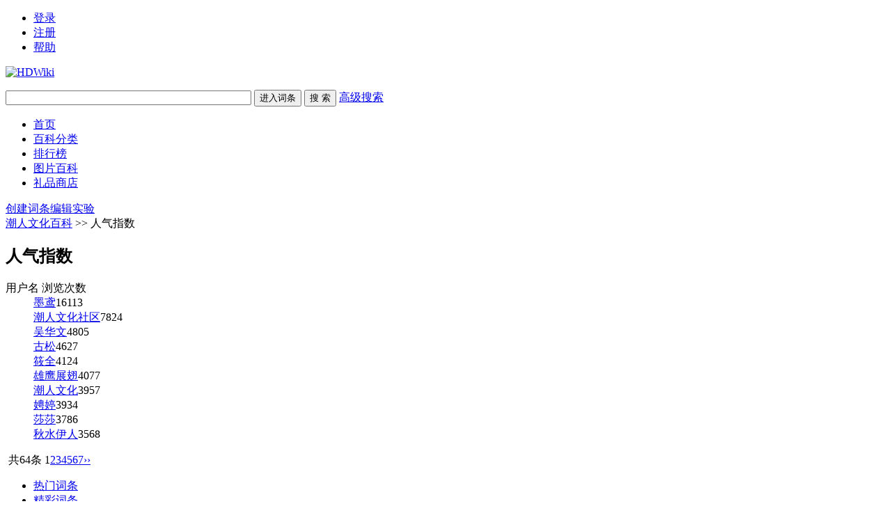

--- FILE ---
content_type: text/html; charset=UTF-8
request_url: https://baike.chaowh.com/index.php?list-popularity.htm
body_size: 3839
content:
<!DOCTYPE html>
<html id="html">

<head>
    <meta charset="UTF-8" />
    <meta http-equiv="X-UA-Compatible" content="IE=edge, chrome=1" />
    <title>人气指数- 潮人文化百科  - Powered by HDWiki!</title>
    
    <meta name="keywords" content="" />
    <meta name="description" content="" />
    <meta name="generator" content="HDWiki 6.0" />
    <meta name="author" content="HDWiki Team" />
    <meta name="csrf-token" content="8xEyOpT8kOaA3is17mucqZACJt41P3Qm">
    <meta name="copyright" content="2005-2017 baike.com" />
    <!--[if IE]>
<script src="js/html5.js" type="text/javascript"></script>
<![endif]-->

    <link href="style/default/hdwiki.css?20170207" rel="stylesheet" type="text/css" media="all" />
    <script type="text/javascript" src="js/jquery-1.11.3.min.js"></script>
    <script type="text/javascript" src="lang/zh/front.js"></script>
    <script type="text/javascript" src="js/jquery.dialog-2.8.js"></script>
    <script type="text/javascript" src="js/login.js"></script>
    <script type="text/javascript">
        $.dialog.setConfig('base', 'https://baike.chaowh.com/style/default');
        var g_isLogin, g_isUcenter = false,
            g_forward = '',
            g_api_url = '',
            g_regulars = '',
            g_uname_minlength, g_uname_maxlength;
                g_regulars = "";
        g_isLogin = false;
                                g_seo_prefix = "index.php?";
        g_seo_suffix = ".htm";
        g_uname_minlength = "3" || 3;
        g_uname_maxlength = "20" || 15; 
        
        
    $.ajaxSetup({
            headers: {
                'X-CSRF-TOKEN': $('meta[name="csrf-token"]').attr('content')
            }
    });
    </script>
</head>

<body>
    <!--编辑异常中断，下次登录提示-->
    
    <div class="wrap topbar">
                <ul class="loginbar" id="login">
                        <li name="login"><a href="index.php?user-login">登录</a></li>
            <li name="register" class="bor_no"><a href="index.php?user-register">注册</a></li>
                        <li class="bor_no help"><a href="index.php?doc-innerlink-%E5%B8%AE%E5%8A%A9">帮助</a></li>
        </ul>
    </div>
    <header class="searchbar">
        <div class="wrap">
            <a href="https://baike.chaowh.com" id="logo" class="header-logo"><img alt="HDWiki" width="180px" src="style/default/logo.gif" /></a>
                        <form name="searchform" method="post" action="index.php?search-kw">
                <p class="searchform" id="search">
                                        <input name="searchtext" class="btn_txt" maxlength="80" size="42" value="" type="text" />
                    <input name="default" value="进入词条" tabindex="2" class="btn_inp enter_doc" type="button" />
                    <input name="full" value="1" tabindex="1" type="hidden" />
                    <input name="search" value="搜 索" tabindex="1" class="btn_inp sea_doc" type="submit" />
                    <a href="index.php?search-fulltext" class="sea_advanced clink">高级搜索</a>
                    
                </p>
            </form>
                        <script>
                $('input[name=default]').click(function(){
                    var obj = $('input[name=searchtext]');
                    var flag = check_access(obj);
                    if(flag){
                        $('form[name=searchform]').attr('action','index.php?search-default');
                        $('form[name=searchform]').submit();
                    }else{
                        alert('请输入正常格式的词条名称！');
                        return false;
                    }
                })
                $('input[name=search]').click(function(){
                    var obj = $('input[name=searchtext]');
                    var flag = check_access(obj);
                    if(flag){
                        $('form[name=searchform]').submit();
                    }else{
                        alert('请输入正常格式的词条名称！');
                        return false;
                    }
                })
                function check_access(obj){
                    var min_array = ['cast', 'exec','show ','show/*','alter ','alter/*','create ','create/*','insert ','insert/*', 'select ','select/*','delete ','delete/*','update ', 'update/*','drop ','drop/*','truncate ','truncate/*','replace ','replace/*','union ','union/*','execute', 'from', 'declare', 'varchar', 'script', 'iframe', ';', '0x', '<', '>', '\\', '%27', '%22', '(', ')'];
                    var coun = min_array.length;
                    var input_value = obj.val();
                    for(var i = 0;i<coun;i++) {
                        if (input_value.indexOf(min_array[i]) > -1) {
                            obj.val('');
                            return false;
                        }
                    }
                    return true;
                }
            </script>
        </div>
    </header>
    <nav class="sitenav">
        <div id="nav" class="wrap">
            <ul>
                                                <li><a href="http://baike.chaowh.com">首页</a></li>
                                <li><a href="http://baike.chaowh.com/index.php?category">百科分类</a></li>
                                <li><a href="http://baike.chaowh.com/index.php?list">排行榜</a></li>
                                <li><a href="http://baike.chaowh.com/index.php?pic-piclist-2">图片百科</a></li>
                                <li><a href="http://baike.chaowh.com/index.php?gift">礼品商店</a></li>
                                
                            </ul>
            <div class="box"><a href="index.php?doc-create.htm" class="ico-edit">创建词条</a><a href="index.php?doc-sandbox.htm" class="ico-create">编辑实验</a></div>
        </div>
    </nav>
    <!--ad start -->
    
    <!--ad end -->
<div class="wrap hd_map">
	<a href="https://baike.chaowh.com">潮人文化百科</a> &gt;&gt;
	人气指数
	</div>

<section class="wrap clearfix">
<div class="group1 r bor-ccc bang_main">
	<h2 class="col-h2">
			人气指数
				</h2>
		<dl class="col-dl">
	<dt class="gray9">
		<span class="title">
			用户名		</span> 
		浏览次数
		  &nbsp;
	</dt>
	
						<dd><span class="title"><a href="index.php?user-space-9.htm">墨鸢</a></span>16113</dd>
									<dd><span class="title"><a href="index.php?user-space-1.htm">潮人文化社区</a></span>7824</dd>
									<dd><span class="title"><a href="index.php?user-space-3.htm">吴华文</a></span>4805</dd>
									<dd><span class="title"><a href="index.php?user-space-68.htm">古松</a></span>4627</dd>
									<dd><span class="title"><a href="index.php?user-space-2.htm">筱全</a></span>4124</dd>
									<dd><span class="title"><a href="index.php?user-space-5.htm">雄鹰展翅</a></span>4077</dd>
									<dd><span class="title"><a href="index.php?user-space-4.htm">潮人文化</a></span>3957</dd>
									<dd><span class="title"><a href="index.php?user-space-7.htm">娉婷</a></span>3934</dd>
									<dd><span class="title"><a href="index.php?user-space-16.htm">莎莎</a></span>3786</dd>
									<dd><span class="title"><a href="index.php?user-space-14.htm">秋水伊人</a></span>3568</dd>
						
	</dl>
	<div id="fenye" class="a-c"><span class="gray">&nbsp;共64条&nbsp;</span><span class="gray">1</span><a href="index.php?list-popularity-2.htm" >2</a><a href="index.php?list-popularity-3.htm" >3</a><a href="index.php?list-popularity-4.htm" >4</a><a href="index.php?list-popularity-5.htm" >5</a><a href="index.php?list-popularity-6.htm" >6</a><a href="index.php?list-popularity-7.htm" >7</a><a href="index.php?list-popularity-2.htm" >&rsaquo;&rsaquo;</a></div>
</div>

<aside class="l group2">
	<div class="bor-ccc sidebar">
	<ul>
		<li ><a href="index.php?list-focus-2.htm">热门词条</a></li>
		<li ><a href="index.php?list-focus-3.htm">精彩词条</a></li>
		<li ><a href="index.php?list-focus-1.htm">推荐词条</a></li>
		<li ><a href="index.php?list-recentchange.htm">最近更新</a></li>
		<li ><a href="index.php?list-weekuserlist.htm">上周贡献榜</a></li>
		<li ><a href="index.php?list-allcredit.htm">总贡献榜</a></li>
		<li class="on"><a href="index.php?list-popularity.htm">人气指数</a></li>
	</ul>
	</div>
    <div id="block_left"></div>
<div class="columns azmsx">
<h2 class="col-h2">按字母顺序浏览</h2>
<ul class="col-ul clearfix">
	<li><a href="index.php?list-letter-A.htm">A</a></li>
	<li><a href="index.php?list-letter-B.htm">B</a></li>
	<li><a href="index.php?list-letter-C.htm">C</a></li>
	<li><a href="index.php?list-letter-D.htm">D</a></li>
	<li><a href="index.php?list-letter-E.htm">E</a></li>
	<li><a href="index.php?list-letter-F.htm">F</a></li>
	<li><a href="index.php?list-letter-G.htm">G</a></li>
	<li><a href="index.php?list-letter-H.htm">H</a></li>
	<li><a href="index.php?list-letter-I.htm">I</a></li>
	<li><a href="index.php?list-letter-J.htm">J</a></li>
	<li><a href="index.php?list-letter-K.htm">K</a></li>
	<li><a href="index.php?list-letter-L.htm">L</a></li>
	<li><a href="index.php?list-letter-M.htm">M</a></li>
	<li><a href="index.php?list-letter-N.htm">N</a></li>
	<li><a href="index.php?list-letter-O.htm">O</a></li>
	<li><a href="index.php?list-letter-P.htm">P</a></li>
	<li><a href="index.php?list-letter-Q.htm">Q</a></li>
	<li><a href="index.php?list-letter-R.htm">R</a></li>
	<li><a href="index.php?list-letter-S.htm">S</a></li>
	<li><a href="index.php?list-letter-T.htm">T</a></li>
	<li><a href="index.php?list-letter-U.htm">U</a></li>
	<li><a href="index.php?list-letter-V.htm">V</a></li>
	<li><a href="index.php?list-letter-W.htm">W</a></li>
	<li><a href="index.php?list-letter-X.htm">X</a></li>
	<li><a href="index.php?list-letter-Y.htm">Y</a></li>
	<li><a href="index.php?list-letter-Z.htm">Z</a></li>
	<li><a href="index.php?list-letter-0.htm">0</a></li>
	<li><a href="index.php?list-letter-1.htm">1</a></li>
	<li><a href="index.php?list-letter-2.htm">2</a></li>
	<li><a href="index.php?list-letter-3.htm">3</a></li>
	<li><a href="index.php?list-letter-4.htm">4</a></li>
	<li><a href="index.php?list-letter-5.htm">5</a></li>
	<li><a href="index.php?list-letter-6.htm">6</a></li>
	<li><a href="index.php?list-letter-7.htm">7</a></li>
	<li><a href="index.php?list-letter-8.htm">8</a></li>
	<li><a href="index.php?list-letter-9.htm">9</a></li>
	<li><a href="index.php?list-letter-*" >其他</a></li>
</ul>
</div>
</aside>
</section>
<!--ad start -->

<div class="ad w-950 clearfix" id="advlist_1">
     <script type="text/javascript">/*960*60，创建于2012-7-8*/ var cpro_id = 'u973729';</script><script src="http://cpro.baidu.com/cpro/ui/c.js" type="text/javascript"></script></div>

<!--ad end -->
<footer id="footer" class="footer">
    <div class="wrap clearfix">
        <p id="footer-p" class="copyright"> Copyright @ <a href="http://kaiyuan.hudong.com?hf=hdwiki_copyright_kaiyuan" target="_blank">HDWiKi</a> V 6.0 &copy;2005-2017 <a href="http://www.baike.com/?hf=hdwiki_copyright_www" target="_blank" class="link_black">baike</a> |
            <a
                href="http://kaiyuan.hudong.com/sq/site_authorize.php?siteurl=https://baike.chaowh.com">HDwiki Licensed</a> <br/>
                <label>Processed in 0.038238 second(s), 5 queries.</label>
                                <label>
<div id=Count style="DISPLAY: none; Z-INDEX: 1; WIDTH: 0px; POSITION: absolute; HEIGHT: 0px">
<script src='http://s15.cnzz.com/stat.php?id=54887&web_id=54887&show=pic1' language='JavaScript' charset='gb2312'></script> 
<script type="text/javascript" src="http://js.tongji.linezing.com/5272/tongji.js"></script><noscript><a href="http://www.linezing.com"><img src="http://img.tongji.linezing.com/5272/tongji.gif"/></a></noscript>
 <script src="http://count.26300.org/onlines.php"></script>
<script type="text/javascript" src="http://tajs.qq.com/stats?sId=46381230" charset="UTF-8"></script></label>
                        </p>
        <p class="currentinfo"> 当前时区GMT
            +
            8 现在时间是 2026-01-11 04:28 <a href="http://www.miibeian.gov.cn/" target="_blank" class="link_black">粤ICP备14054209号 </a></p>

        <ul class="r footernav" id="nav_bot">
            
            <li><a href="index.php?user-clearcookies.htm">清除Cookies</a></li>
            <li><a href="index.php?doc-innerlink-%E8%81%94%E7%B3%BB%E6%88%91%E4%BB%AC">联系我们</a></li>
        </ul>
    </div>
</footer>

</body>

</html>